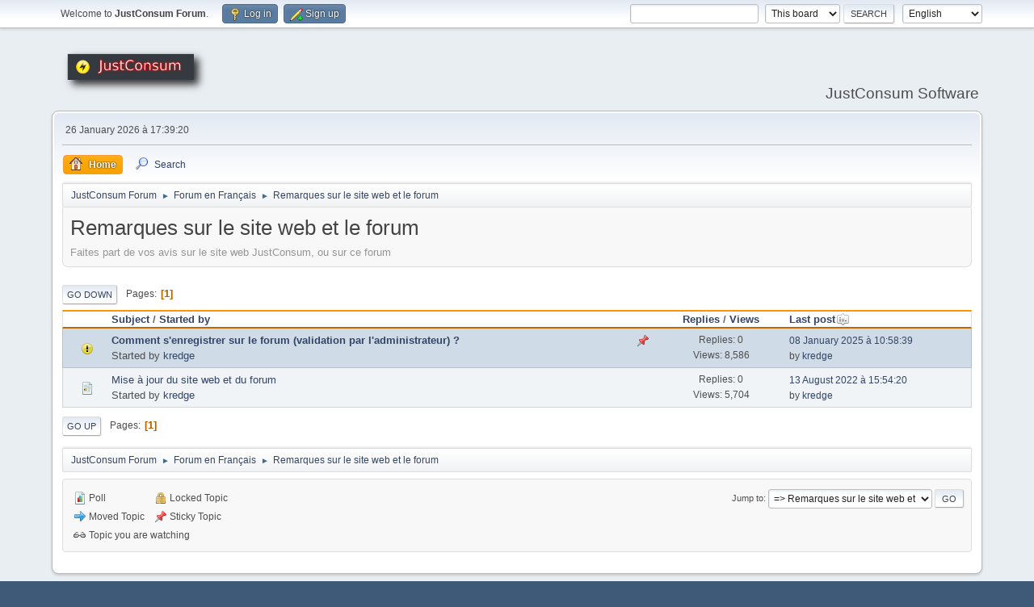

--- FILE ---
content_type: text/html; charset=UTF-8
request_url: https://www.justconsum.com/forum/index.php/board,4.0.html?PHPSESSID=0817f7475d4c085dce1b79a368f552bb
body_size: 4129
content:
<!DOCTYPE html>
<html lang="en-US">
<head>
	<meta charset="UTF-8">
	<link rel="stylesheet" href="https://www.justconsum.com/forum/Themes/default/css/minified_8d75ef31e7eace36296ebead4d3d3b4c.css?smf216_1751872791">
	<style>
	img.avatar { max-width: 65px !important; max-height: 65px !important; }
	
	</style>
	<script>
		var smf_theme_url = "https://www.justconsum.com/forum/Themes/default";
		var smf_default_theme_url = "https://www.justconsum.com/forum/Themes/default";
		var smf_images_url = "https://www.justconsum.com/forum/Themes/default/images";
		var smf_smileys_url = "https://www.justconsum.com/forum/Smileys";
		var smf_smiley_sets = "default,aaron,akyhne,fugue,alienine";
		var smf_smiley_sets_default = "default";
		var smf_avatars_url = "https://www.justconsum.com/forum/avatars";
		var smf_scripturl = "https://www.justconsum.com/forum/index.php?PHPSESSID=0817f7475d4c085dce1b79a368f552bb&amp;";
		var smf_iso_case_folding = false;
		var smf_charset = "UTF-8";
		var smf_session_id = "dc3f6257b767f4305f73533cd42240ed";
		var smf_session_var = "daa1b86a9ef";
		var smf_member_id = 0;
		var ajax_notification_text = 'Loading...';
		var help_popup_heading_text = 'A little lost? Let me explain:';
		var banned_text = 'Sorry Guest, you are banned from using this forum!';
		var smf_txt_expand = 'Expand';
		var smf_txt_shrink = 'Shrink';
		var smf_collapseAlt = 'Hide';
		var smf_expandAlt = 'Show';
		var smf_quote_expand = false;
		var allow_xhjr_credentials = false;
	</script>
	<script src="https://ajax.googleapis.com/ajax/libs/jquery/3.6.3/jquery.min.js"></script>
	<script src="https://www.justconsum.com/forum/Themes/default/scripts/minified_107531361364e2e4e07202f076bd7e75.js?smf216_1751872791"></script>
	<script>
	var smf_you_sure ='Are you sure you want to do this?';
	</script>
	<title>Remarques sur le site web et le forum</title>
	<meta name="viewport" content="width=device-width, initial-scale=1">
	<meta property="og:site_name" content="JustConsum Forum">
	<meta property="og:title" content="Remarques sur le site web et le forum">
	<meta property="og:url" content="https://www.justconsum.com/forum/index.php/board,4.0.html?PHPSESSID=0817f7475d4c085dce1b79a368f552bb">
	<meta property="og:description" content="Faites part de vos avis sur le site web JustConsum, ou sur ce forum">
	<meta name="description" content="Faites part de vos avis sur le site web JustConsum, ou sur ce forum">
	<meta name="theme-color" content="#557EA0">
	<link rel="canonical" href="https://www.justconsum.com/forum/index.php?board=4.0">
	<link rel="help" href="https://www.justconsum.com/forum/index.php?PHPSESSID=0817f7475d4c085dce1b79a368f552bb&amp;action=help">
	<link rel="contents" href="https://www.justconsum.com/forum/index.php?PHPSESSID=0817f7475d4c085dce1b79a368f552bb&amp;">
	<link rel="search" href="https://www.justconsum.com/forum/index.php?PHPSESSID=0817f7475d4c085dce1b79a368f552bb&amp;action=search">
	<link rel="alternate" type="application/rss+xml" title="JustConsum Forum - RSS" href="https://www.justconsum.com/forum/index.php?PHPSESSID=0817f7475d4c085dce1b79a368f552bb&amp;action=.xml;type=rss2;board=4">
	<link rel="alternate" type="application/atom+xml" title="JustConsum Forum - Atom" href="https://www.justconsum.com/forum/index.php?PHPSESSID=0817f7475d4c085dce1b79a368f552bb&amp;action=.xml;type=atom;board=4">
	<link rel="index" href="https://www.justconsum.com/forum/index.php/board,4.0.html?PHPSESSID=0817f7475d4c085dce1b79a368f552bb">
</head>
<body id="chrome" class="action_messageindex board_4">
<div id="footerfix">
	<div id="top_section">
		<div class="inner_wrap">
			<ul class="floatleft" id="top_info">
				<li class="welcome">
					Welcome to <strong>JustConsum Forum</strong>.
				</li>
				<li class="button_login">
					<a href="https://www.justconsum.com/forum/index.php?PHPSESSID=0817f7475d4c085dce1b79a368f552bb&amp;action=login" class="open" onclick="return reqOverlayDiv(this.href, 'Log in', 'login');">
						<span class="main_icons login"></span>
						<span class="textmenu">Log in</span>
					</a>
				</li>
				<li class="button_signup">
					<a href="https://www.justconsum.com/forum/index.php?PHPSESSID=0817f7475d4c085dce1b79a368f552bb&amp;action=signup" class="open">
						<span class="main_icons regcenter"></span>
						<span class="textmenu">Sign up</span>
					</a>
				</li>
			</ul>
			<form id="languages_form" method="get" class="floatright">
				<select id="language_select" name="language" onchange="this.form.submit()">
					<option value="french">Français</option>
					<option value="spanish_es">Español (ES)</option>
					<option value="english" selected="selected">English</option>
				</select>
				<noscript>
					<input type="submit" value="Go">
				</noscript>
			</form>
			<form id="search_form" class="floatright" action="https://www.justconsum.com/forum/index.php?PHPSESSID=0817f7475d4c085dce1b79a368f552bb&amp;action=search2" method="post" accept-charset="UTF-8">
				<input type="search" name="search" value="">&nbsp;
				<select name="search_selection">
					<option value="all">Entire forum </option>
					<option value="board" selected>This board</option>
				</select>
				<input type="hidden" name="sd_brd" value="4">
				<input type="submit" name="search2" value="Search" class="button">
				<input type="hidden" name="advanced" value="0">
			</form>
		</div><!-- .inner_wrap -->
	</div><!-- #top_section -->
	<div id="header">
		<h1 class="forumtitle">
			<a id="top" href="https://www.justconsum.com/index.php"><img src="https://www.justconsum.com/justconsum/logo-forum.png" alt="JustConsum Forum"></a>
		</h1>
		<div id="siteslogan">JustConsum Software</div>
	</div>
	<div id="wrapper">
		<div id="upper_section">
			<div id="inner_section">
				<div id="inner_wrap" class="hide_720">
					<div class="user">
						<time datetime="2026-01-26T16:39:20Z">26 January 2026 à 17:39:20</time>
					</div>
				</div>
				<a class="mobile_user_menu">
					<span class="menu_icon"></span>
					<span class="text_menu">Main Menu</span>
				</a>
				<div id="main_menu">
					<div id="mobile_user_menu" class="popup_container">
						<div class="popup_window description">
							<div class="popup_heading">Main Menu
								<a href="javascript:void(0);" class="main_icons hide_popup"></a>
							</div>
							
					<ul class="dropmenu menu_nav">
						<li class="button_home">
							<a class="active" href="https://www.justconsum.com/forum/index.php?PHPSESSID=0817f7475d4c085dce1b79a368f552bb&amp;">
								<span class="main_icons home"></span><span class="textmenu">Home</span>
							</a>
						</li>
						<li class="button_search">
							<a href="https://www.justconsum.com/forum/index.php?PHPSESSID=0817f7475d4c085dce1b79a368f552bb&amp;action=search">
								<span class="main_icons search"></span><span class="textmenu">Search</span>
							</a>
						</li>
					</ul><!-- .menu_nav -->
						</div>
					</div>
				</div>
				<div class="navigate_section">
					<ul>
						<li>
							<a href="https://www.justconsum.com/forum/index.php?PHPSESSID=0817f7475d4c085dce1b79a368f552bb&amp;"><span>JustConsum Forum</span></a>
						</li>
						<li>
							<span class="dividers"> &#9658; </span>
							<a href="https://www.justconsum.com/forum/index.php?PHPSESSID=0817f7475d4c085dce1b79a368f552bb&amp;#c2"><span>Forum en Français </span></a>
						</li>
						<li class="last">
							<span class="dividers"> &#9658; </span>
							<a href="https://www.justconsum.com/forum/index.php/board,4.0.html?PHPSESSID=0817f7475d4c085dce1b79a368f552bb"><span>Remarques sur le site web et le forum</span></a>
						</li>
					</ul>
				</div><!-- .navigate_section -->
			</div><!-- #inner_section -->
		</div><!-- #upper_section -->
		<div id="content_section">
			<div id="main_content_section"><div id="display_head" class="information">
			<h2 class="display_title">Remarques sur le site web et le forum</h2>
			<p>Faites part de vos avis sur le site web JustConsum, ou sur ce forum</p>
		</div>
	<div class="pagesection">
		 
		<div class="pagelinks floatleft">
			<a href="#bot" class="button">Go Down</a>
			<span class="pages">Pages</span><span class="current_page">1</span> 
		</div>
		
	</div>
		<div id="messageindex">
			<div class="title_bar" id="topic_header">
				<div class="board_icon"></div>
				<div class="info"><a href="https://www.justconsum.com/forum/index.php/board,4.0/sort,subject.html?PHPSESSID=0817f7475d4c085dce1b79a368f552bb">Subject</a> / <a href="https://www.justconsum.com/forum/index.php/board,4.0/sort,starter.html?PHPSESSID=0817f7475d4c085dce1b79a368f552bb">Started by</a></div>
				<div class="board_stats centertext"><a href="https://www.justconsum.com/forum/index.php/board,4.0/sort,replies.html?PHPSESSID=0817f7475d4c085dce1b79a368f552bb">Replies</a> / <a href="https://www.justconsum.com/forum/index.php/board,4.0/sort,views.html?PHPSESSID=0817f7475d4c085dce1b79a368f552bb">Views</a></div>
				<div class="lastpost"><a href="https://www.justconsum.com/forum/index.php/board,4.0/sort,last_post.html?PHPSESSID=0817f7475d4c085dce1b79a368f552bb">Last post<span class="main_icons sort_down"></span></a></div>
			</div><!-- #topic_header -->
			<div id="topic_container">
				<div class="windowbg sticky">
					<div class="board_icon">
						<img src="https://www.justconsum.com/forum/Themes/default/images/post/exclamation.png" alt="">
						
					</div>
					<div class="info info_block">
						<div >
							<div class="icons floatright">
								<span class="main_icons sticky"></span>
							</div>
							<div class="message_index_title">
								
								<span class="preview bold_text" title="">
									<span id="msg_782"><a href="https://www.justconsum.com/forum/index.php/topic,298.0.html?PHPSESSID=0817f7475d4c085dce1b79a368f552bb">Comment s'enregistrer sur le forum (validation par l'administrateur) ?</a></span>
								</span>
							</div>
							<p class="floatleft">
								Started by <a href="https://www.justconsum.com/forum/index.php?PHPSESSID=0817f7475d4c085dce1b79a368f552bb&amp;action=profile;u=1" title="View the profile of kredge" class="preview">kredge</a>
							</p>
							
						</div><!-- #topic_[first_post][id] -->
					</div><!-- .info -->
					<div class="board_stats centertext">
						<p>Replies: 0<br>Views: 8,586</p>
					</div>
					<div class="lastpost">
						<p><a href="https://www.justconsum.com/forum/index.php/topic,298.0.html?PHPSESSID=0817f7475d4c085dce1b79a368f552bb#msg782">08 January 2025 à 10:58:39</a><br>by <a href="https://www.justconsum.com/forum/index.php?PHPSESSID=0817f7475d4c085dce1b79a368f552bb&amp;action=profile;u=1">kredge</a></p>
					</div>
				</div><!-- $topic[css_class] -->
				<div class="windowbg">
					<div class="board_icon">
						<img src="https://www.justconsum.com/forum/Themes/default/images/post/xx.png" alt="">
						
					</div>
					<div class="info info_block">
						<div >
							<div class="icons floatright">
							</div>
							<div class="message_index_title">
								
								<span class="preview" title="">
									<span id="msg_64"><a href="https://www.justconsum.com/forum/index.php/topic,59.0.html?PHPSESSID=0817f7475d4c085dce1b79a368f552bb">Mise à jour du site web et du forum</a></span>
								</span>
							</div>
							<p class="floatleft">
								Started by <a href="https://www.justconsum.com/forum/index.php?PHPSESSID=0817f7475d4c085dce1b79a368f552bb&amp;action=profile;u=1" title="View the profile of kredge" class="preview">kredge</a>
							</p>
							
						</div><!-- #topic_[first_post][id] -->
					</div><!-- .info -->
					<div class="board_stats centertext">
						<p>Replies: 0<br>Views: 5,704</p>
					</div>
					<div class="lastpost">
						<p><a href="https://www.justconsum.com/forum/index.php/topic,59.0.html?PHPSESSID=0817f7475d4c085dce1b79a368f552bb#msg64">13 August 2022 à 15:54:20</a><br>by <a href="https://www.justconsum.com/forum/index.php?PHPSESSID=0817f7475d4c085dce1b79a368f552bb&amp;action=profile;u=1">kredge</a></p>
					</div>
				</div><!-- $topic[css_class] -->
			</div><!-- #topic_container -->
		</div><!-- #messageindex -->
	<div class="pagesection">
		
		 
		<div class="pagelinks floatleft">
			<a href="#main_content_section" class="button" id="bot">Go Up</a>
			<span class="pages">Pages</span><span class="current_page">1</span> 
		</div>
	</div>
				<div class="navigate_section">
					<ul>
						<li>
							<a href="https://www.justconsum.com/forum/index.php?PHPSESSID=0817f7475d4c085dce1b79a368f552bb&amp;"><span>JustConsum Forum</span></a>
						</li>
						<li>
							<span class="dividers"> &#9658; </span>
							<a href="https://www.justconsum.com/forum/index.php?PHPSESSID=0817f7475d4c085dce1b79a368f552bb&amp;#c2"><span>Forum en Français </span></a>
						</li>
						<li class="last">
							<span class="dividers"> &#9658; </span>
							<a href="https://www.justconsum.com/forum/index.php/board,4.0.html?PHPSESSID=0817f7475d4c085dce1b79a368f552bb"><span>Remarques sur le site web et le forum</span></a>
						</li>
					</ul>
				</div><!-- .navigate_section -->
	<script>
		var oQuickModifyTopic = new QuickModifyTopic({
			aHidePrefixes: Array("lockicon", "stickyicon", "pages", "newicon"),
			bMouseOnDiv: false,
		});
	</script>
	<div class="tborder" id="topic_icons">
		<div class="information">
			<p id="message_index_jump_to"></p>
			<p class="floatleft">
				<span class="main_icons poll"></span> Poll<br>
				<span class="main_icons move"></span> Moved Topic<br>
			</p>
			<p>
				<span class="main_icons lock"></span> Locked Topic<br>
				<span class="main_icons sticky"></span> Sticky Topic<br>
				<span class="main_icons watch"></span> Topic you are watching<br>
			</p>
			<script>
				if (typeof(window.XMLHttpRequest) != "undefined")
					aJumpTo[aJumpTo.length] = new JumpTo({
						sContainerId: "message_index_jump_to",
						sJumpToTemplate: "<label class=\"smalltext jump_to\" for=\"%select_id%\">Jump to<" + "/label> %dropdown_list%",
						iCurBoardId: 4,
						iCurBoardChildLevel: 0,
						sCurBoardName: "Remarques sur le site web et le forum",
						sBoardChildLevelIndicator: "==",
						sBoardPrefix: "=> ",
						sCatSeparator: "-----------------------------",
						sCatPrefix: "",
						sGoButtonLabel: "Go"
					});
			</script>
		</div><!-- .information -->
	</div><!-- #topic_icons -->
	<div id="mobile_action" class="popup_container">
		<div class="popup_window description">
			<div class="popup_heading">User actions
				<a href="javascript:void(0);" class="main_icons hide_popup"></a>
			</div>
			
		</div>
	</div>
			</div><!-- #main_content_section -->
		</div><!-- #content_section -->
	</div><!-- #wrapper -->
</div><!-- #footerfix -->
	<div id="footer">
		<div class="inner_wrap">
		<ul>
			<li class="floatright"><a href="https://www.justconsum.com/forum/index.php?PHPSESSID=0817f7475d4c085dce1b79a368f552bb&amp;action=help">Help</a> | <a href="https://www.justconsum.com/forum/index.php?PHPSESSID=0817f7475d4c085dce1b79a368f552bb&amp;action=agreement">Terms and Rules</a> | <a href="#top_section">Go Up &#9650;</a></li>
			<li class="copyright"><a href="https://www.justconsum.com/forum/index.php?PHPSESSID=0817f7475d4c085dce1b79a368f552bb&amp;action=credits" title="License" target="_blank" rel="noopener">SMF 2.1.6 &copy; 2025</a>, <a href="https://www.simplemachines.org" title="Simple Machines" target="_blank" rel="noopener">Simple Machines</a></li>
		</ul>
		</div>
	</div><!-- #footer -->
<script>
window.addEventListener("DOMContentLoaded", function() {
	function triggerCron()
	{
		$.get('https://www.justconsum.com/forum' + "/cron.php?ts=1769445555");
	}
	window.setTimeout(triggerCron, 1);
});
</script>
</body>
</html>